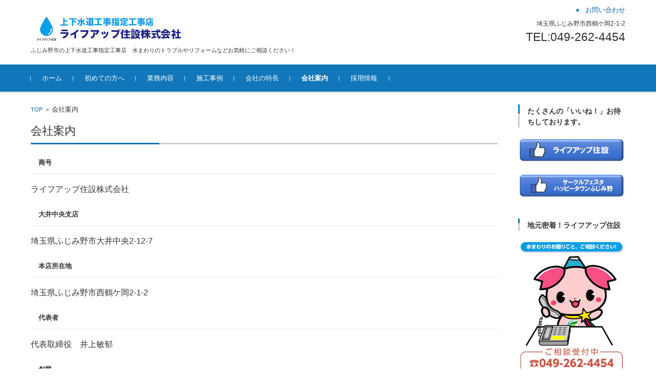

--- FILE ---
content_type: text/html; charset=UTF-8
request_url: https://lifeup-jyusetu.com/corporate/
body_size: 31259
content:


<!DOCTYPE html>
<html lang="ja">
<head>

<meta charset="UTF-8">
<meta name="viewport" content="width=device-width, initial-scale=1">
<link rel="profile" href="http://gmpg.org/xfn/11">
<link rel="pingback" href="https://lifeup-jyusetu.com/xmlrpc.php" />

<title>会社案内 | ライフアップ住設株式会社</title>

<!-- All in One SEO Pack 3.2.10 によって Michael Torbert の Semper Fi Web Design[267,299] -->
<meta name="description"  content="私たちは、ライフラインの一つである水環境整備事業を通じて、地元の皆さまが安心・安全に生活できる社会づくりを目指します。" />

<meta name="keywords"  content="ふじみ野市,水まわり,トラブル,リフォーム" />

<script type="application/ld+json" class="aioseop-schema">{"@context":"https://schema.org","@graph":[{"@type":"Organization","@id":"https://lifeup-jyusetu.com/#organization","url":"https://lifeup-jyusetu.com/","name":"\u30e9\u30a4\u30d5\u30a2\u30c3\u30d7\u4f4f\u8a2d\u682a\u5f0f\u4f1a\u793e","sameAs":[]},{"@type":"WebSite","@id":"https://lifeup-jyusetu.com/#website","url":"https://lifeup-jyusetu.com/","name":"\u30e9\u30a4\u30d5\u30a2\u30c3\u30d7\u4f4f\u8a2d\u682a\u5f0f\u4f1a\u793e","publisher":{"@id":"https://lifeup-jyusetu.com/#organization"}},{"@type":"WebPage","@id":"https://lifeup-jyusetu.com/corporate/#webpage","url":"https://lifeup-jyusetu.com/corporate/","inLanguage":"ja","name":"\u4f1a\u793e\u6848\u5185","isPartOf":{"@id":"https://lifeup-jyusetu.com/#website"},"datePublished":"2018-07-30T07:23:07+00:00","dateModified":"2018-10-03T07:01:32+00:00","description":"\u79c1\u305f\u3061\u306f\u3001\u30e9\u30a4\u30d5\u30e9\u30a4\u30f3\u306e\u4e00\u3064\u3067\u3042\u308b\u6c34\u74b0\u5883\u6574\u5099\u4e8b\u696d\u3092\u901a\u3058\u3066\u3001\u5730\u5143\u306e\u7686\u3055\u307e\u304c\u5b89\u5fc3\u30fb\u5b89\u5168\u306b\u751f\u6d3b\u3067\u304d\u308b\u793e\u4f1a\u3065\u304f\u308a\u3092\u76ee\u6307\u3057\u307e\u3059\u3002"}]}</script>
<link rel="canonical" href="https://lifeup-jyusetu.com/corporate/" />
			<script type="text/javascript" >
				window.ga=window.ga||function(){(ga.q=ga.q||[]).push(arguments)};ga.l=+new Date;
				ga('create', 'UA-124560260-1', 'auto');
				// Plugins
				
				ga('send', 'pageview');
			</script>
			<script async src="https://www.google-analytics.com/analytics.js"></script>
			<!-- All in One SEO Pack -->
<link rel='dns-prefetch' href='//s.w.org' />
<link rel="alternate" type="application/rss+xml" title="ライフアップ住設株式会社 &raquo; フィード" href="https://lifeup-jyusetu.com/feed/" />
<link rel="alternate" type="application/rss+xml" title="ライフアップ住設株式会社 &raquo; コメントフィード" href="https://lifeup-jyusetu.com/comments/feed/" />
		<script type="text/javascript">
			window._wpemojiSettings = {"baseUrl":"https:\/\/s.w.org\/images\/core\/emoji\/12.0.0-1\/72x72\/","ext":".png","svgUrl":"https:\/\/s.w.org\/images\/core\/emoji\/12.0.0-1\/svg\/","svgExt":".svg","source":{"concatemoji":"https:\/\/lifeup-jyusetu.com\/wp-includes\/js\/wp-emoji-release.min.js?ver=5.2.21"}};
			!function(e,a,t){var n,r,o,i=a.createElement("canvas"),p=i.getContext&&i.getContext("2d");function s(e,t){var a=String.fromCharCode;p.clearRect(0,0,i.width,i.height),p.fillText(a.apply(this,e),0,0);e=i.toDataURL();return p.clearRect(0,0,i.width,i.height),p.fillText(a.apply(this,t),0,0),e===i.toDataURL()}function c(e){var t=a.createElement("script");t.src=e,t.defer=t.type="text/javascript",a.getElementsByTagName("head")[0].appendChild(t)}for(o=Array("flag","emoji"),t.supports={everything:!0,everythingExceptFlag:!0},r=0;r<o.length;r++)t.supports[o[r]]=function(e){if(!p||!p.fillText)return!1;switch(p.textBaseline="top",p.font="600 32px Arial",e){case"flag":return s([55356,56826,55356,56819],[55356,56826,8203,55356,56819])?!1:!s([55356,57332,56128,56423,56128,56418,56128,56421,56128,56430,56128,56423,56128,56447],[55356,57332,8203,56128,56423,8203,56128,56418,8203,56128,56421,8203,56128,56430,8203,56128,56423,8203,56128,56447]);case"emoji":return!s([55357,56424,55356,57342,8205,55358,56605,8205,55357,56424,55356,57340],[55357,56424,55356,57342,8203,55358,56605,8203,55357,56424,55356,57340])}return!1}(o[r]),t.supports.everything=t.supports.everything&&t.supports[o[r]],"flag"!==o[r]&&(t.supports.everythingExceptFlag=t.supports.everythingExceptFlag&&t.supports[o[r]]);t.supports.everythingExceptFlag=t.supports.everythingExceptFlag&&!t.supports.flag,t.DOMReady=!1,t.readyCallback=function(){t.DOMReady=!0},t.supports.everything||(n=function(){t.readyCallback()},a.addEventListener?(a.addEventListener("DOMContentLoaded",n,!1),e.addEventListener("load",n,!1)):(e.attachEvent("onload",n),a.attachEvent("onreadystatechange",function(){"complete"===a.readyState&&t.readyCallback()})),(n=t.source||{}).concatemoji?c(n.concatemoji):n.wpemoji&&n.twemoji&&(c(n.twemoji),c(n.wpemoji)))}(window,document,window._wpemojiSettings);
		</script>
		<style type="text/css">
img.wp-smiley,
img.emoji {
	display: inline !important;
	border: none !important;
	box-shadow: none !important;
	height: 1em !important;
	width: 1em !important;
	margin: 0 .07em !important;
	vertical-align: -0.1em !important;
	background: none !important;
	padding: 0 !important;
}
</style>
	<link rel='stylesheet' id='wp-block-library-css'  href='https://lifeup-jyusetu.com/wp-includes/css/dist/block-library/style.min.css?ver=5.2.21' type='text/css' media='all' />
<link rel='stylesheet' id='contact-form-7-css'  href='https://lifeup-jyusetu.com/wp-content/plugins/contact-form-7/includes/css/styles.css?ver=5.1.4' type='text/css' media='all' />
<link rel='stylesheet' id='widgetopts-styles-css'  href='https://lifeup-jyusetu.com/wp-content/plugins/widget-options/assets/css/widget-options.css' type='text/css' media='all' />
<link rel='stylesheet' id='fsvbasic-style-css'  href='https://lifeup-jyusetu.com/wp-content/themes/fsvbasic/style.css?ver=5.2.21' type='text/css' media='all' />
<link rel='stylesheet' id='jquery-bxslider-styles-css'  href='https://lifeup-jyusetu.com/wp-content/themes/fsvbasic/css/jquery.bxslider.css?ver=5.2.21' type='text/css' media='all' />
<link rel='stylesheet' id='fsvbasic-overwrite-css'  href='https://lifeup-jyusetu.com/wp-content/themes/fsvbasic/css/overwrite.css?ver=5.2.21' type='text/css' media='all' />
<link rel='stylesheet' id='dashicons-css'  href='https://lifeup-jyusetu.com/wp-includes/css/dashicons.min.css?ver=5.2.21' type='text/css' media='all' />
<link rel='stylesheet' id='fancybox-css'  href='https://lifeup-jyusetu.com/wp-content/plugins/easy-fancybox/css/jquery.fancybox.min.css?ver=1.3.24' type='text/css' media='screen' />
<script type='text/javascript' src='https://lifeup-jyusetu.com/wp-includes/js/jquery/jquery.js?ver=1.12.4-wp'></script>
<script type='text/javascript' src='https://lifeup-jyusetu.com/wp-includes/js/jquery/jquery-migrate.min.js?ver=1.4.1'></script>
<script type='text/javascript' src='https://lifeup-jyusetu.com/wp-content/themes/fsvbasic/js/jquery.bxslider.min.js?ver=1'></script>
<script type='text/javascript' src='https://lifeup-jyusetu.com/wp-content/themes/fsvbasic/js/responsive.js?ver=1'></script>
<link rel='https://api.w.org/' href='https://lifeup-jyusetu.com/wp-json/' />
<link rel="EditURI" type="application/rsd+xml" title="RSD" href="https://lifeup-jyusetu.com/xmlrpc.php?rsd" />
<link rel="wlwmanifest" type="application/wlwmanifest+xml" href="https://lifeup-jyusetu.com/wp-includes/wlwmanifest.xml" /> 
<meta name="generator" content="WordPress 5.2.21" />
<link rel='shortlink' href='https://lifeup-jyusetu.com/?p=1777' />
<link rel="alternate" type="application/json+oembed" href="https://lifeup-jyusetu.com/wp-json/oembed/1.0/embed?url=https%3A%2F%2Flifeup-jyusetu.com%2Fcorporate%2F" />
<link rel="alternate" type="text/xml+oembed" href="https://lifeup-jyusetu.com/wp-json/oembed/1.0/embed?url=https%3A%2F%2Flifeup-jyusetu.com%2Fcorporate%2F&#038;format=xml" />
<!-- Analytics by WP Statistics v13.2.4.1 - https://wp-statistics.com/ -->
<style type="text/css">h2 {
    font-size: 1.3rem !important;
    line-height: 1.7em !important;
    margin: 1.5em 0 1.2em !important;
    padding: 14px 15px 10px;
    border-bottom: 1px solid #e9e9e9;
}

.pc { display: block !important; }
.sp { display: none !important; }
@media only screen and (max-width: 750px) {
.pc { display: none !important; }
.sp { display: block !important; }
}</style>
<style type="text/css">
/* Main Color */
#header-nav-area,
.nav-previous a::before,
.nav-next a::after,
.page-links > span,
.main-content-header .main-content-title::before,
.topmain-widget-area .widget-title::after,
.post-sitemap-list .widget-title::after,
.sidebar-left .widget-title::after,
.sidebar-right .widget-title::after,
.comments-title::after,
.comment-reply-title::after,
.widget_rss .widget-title .rss-widget-icon-link::after,
#wp-calendar caption,
#wp-calendar tfoot #prev a::before,
#wp-calendar tfoot #next a::before,
.widget_archive select[name=archive-dropdown],
.widget_categories select.postform,
.footer-copy-area,
a[rel*="category"],
#pagetop {
	background-color:;
}

#site-navigation ul li a:hover,
.menu-load-button a,
#header-menu-button button span,
.hw_link1 a::before,
.hw_link2 a::before,
.post-sitemap-list ul li::before,
.widget_archive ul li::before,
.widget_categories ul li::before,
.widget_nav_menu ul li::before,
.widget_pages ul li::before,
.widget_meta ul li::before,
.post-sitemap-list .children li::before,
.widget_nav_menu .sub-menu li::before,
.widget_pages .children li::before,
.widget_categories .children li::before,
#searchform::before {
	color:;
}

input[type="text"],
input[type="password"],
input[type="search"],
input[type="tel"],
input[type="url"],
input[type="email"],
input[type="number"],
textarea,
.site-header-area,
.page-links > span {
	border-color:;
}
/* Link Color */
a {
	color:;
}
/* Sub Light Color */
#site-navigation ul li a:hover,
input[type="text"],
input[type="password"],
input[type="search"],
input[type="tel"],
input[type="url"],
input[type="email"],
input[type="number"],
textarea {
	background-color:;
}

#wp-calendar td,
.topmain-welcome-area th,
.textwidget th,
.entry-content th,
.comment-content th,
.widget_framedtext {
	background-color:;
}
/* Main Text Color */
del,
body,
.meta-postdate a,
.page-links > a,
.main-content-header .main-content-title,
.topmain-widget-area .widget-title,
.widget_rss .widget-title .rsswidget,
.widget_framedtext .widget-title,
.topmain-welcome-area th a,
.textwidget th a,
.entry-content th a,
.comment-content th a {
	color:;
}
/* Line & Icon Color */
.mu_register h2,
.widget_recent_comments ul li::before,
.tagcloud a::before {
    color:;
}

hr,
a[rel*="tag"],
.page-links > a:hover,
.post-author {
	background-color:;
}

button,
input,
select,
textarea,
.header-title-only,
.header-title-area,
.header-image-area,
.main-content-area,
.topmain-welcome-area abbr,
.textwidget abbr,
.entry-content abbr,
.comment-content abbr,
.topmain-welcome-area dfn,
.textwidget dfn,
.entry-content dfn,
.comment-content dfn,
.topmain-welcome-area acronym,
.textwidget acronym,
.entry-content acronym,
.comment-content acronym,
.topmain-welcome-area table,
.textwidget table,
.entry-content table,
.comment-content table,
.topmain-welcome-area th,
.textwidget th,
.entry-content th,
.comment-content th,
.topmain-welcome-area td,
.textwidget td,
.entry-content td,
.comment-content td,
.page-links > a,
.nav-single,
.nav-previous a,
.nav-next a,
.comments-title,
.comment-reply-title,
article.comment,
.comment .children,
.nocomments,
.archive-post,
.widget,
.widget-title,
.post-sitemap-list .widget-title,
.post-sitemap-list ul li,
.widget_archive ul li,
.widget_categories ul li,
.widget_nav_menu ul li,
.widget_pages ul li,
.widget_meta ul li,
.widget_recent_entries ul li,
.widget_rss ul li,
.widget_recent_comments ul li,
.widget_tagposts ul li,
.widget_tagpages ul li,
.widget_catposts ul li,
.hw_link1,
.hw_link2,
.hw_link2 a,
.post-sitemap-list .children,
.widget_nav_menu .sub-menu,
.widget_pages .children,
.widget_categories .children,
.topmain-welcome-area pre,
.textwidget pre,
.entry-content pre,
.comment-content pre,
.main-content-header .main-content-title,
.topmain-widget-area .widget-title,
.post-sitemap-list .widget-title,
.sidebar-left .widget-title,
.sidebar-right .widget-title,
.comments-title,
.comment-reply-title {
	border-color:;
}
#wp-calendar th {
	background-color:;
}

#site-navigation ul li a,
a[rel*="category"],
a[rel*="tag"],
.page-links > span,
.nav-previous a::before,
.nav-next a::after,
.post-author,
.widget_rss .widget-title .rss-widget-icon-link::after,
.widget_archive select[name=archive-dropdown],
.widget_categories select.postform,
#wp-calendar caption,
#wp-calendar tfoot #prev a::before,
#wp-calendar tfoot #next a::before,
.footer-copy-area .footer-copy,
.footer-copy-area .footer-copy a,
#pagetop {
	color:;
}

#site-navigation div.menu,
#site-navigation ul li,
div.attachment img,
.wp-caption img,
img.main-tile,
img.alignleft,
img.alignright,
img.aligncenter,
img.alignnone,
.archive-post img {
	border-color:;
}
.topmain-welcome-area {
	background-image: radial-gradient( 20%, transparent 20%),radial-gradient( 20%, transparent 20%);
}

@-moz-document url-prefix() {

	.topmain-welcome-area{
		background-image: radial-gradient( 10%, transparent 10%),radial-gradient( 10%, transparent 10%);
	}

}
@media screen and (min-width:786px) {
	/* Main Color */
	#site-navigation div.menu > ul > li:hover li:hover > a,
	#site-navigation ul li:hover ul li ul li:hover > a  {
		color:;
	}

	.topmain-widget-area .widget_tagposts ul li .ex_tag_button,
	.topmain-widget-area .widget_tagpages ul li .ex_tag_button {
		background-color:;
	}

	#site-navigation ul li ul li a {
		border-color:;
	}
	/* Link Color */
	#site-navigation div.menu > ul > li:hover > a,
	#site-navigation ul li ul li ul li a,
	#site-navigation div.menu > ul > li:hover > ul > li {
		background-color:;
	}
	/* Sub Light Color */
	#site-navigation div.menu > ul > li:hover li:hover > a,
	#site-navigation ul li:hover ul li ul li:hover > a  {
		background-color:;
	}
	.footer-widget-area {
		background-color:;
	}
	.comments-area,
	.article-group,
	.post-sitemap-list ul,
	.widget_archive ul,
	.widget_categories ul,
	.widget_nav_menu ul,
	.widget_pages ul,
	.widget_meta ul,
	.widget_recent_entries ul,
	.widget_rss ul,
	.widget_recent_comments ul,
	.widget_tagposts ul,
	.widget_tagpages ul,
	.widget_catposts ul,
	.post-sitemap-list ul li:last-child,
	.widget_archive ul li:last-child,
	.widget_categories ul li:last-child,
	.widget_nav_menu ul li:last-child,
	.widget_pages ul li:last-child,
	.widget_meta ul li:last-child,
	.widget_recent_entries ul li:last-child,
	.widget_rss ul li:last-child,
	.widget_recent_comments ul li:last-child,
	.widget_tagposts ul li:last-child,
	.widget_tagpages ul li:last-child,
	.widget_catposts ul li:last-child,
	#footer-widget-area-1,
	#footer-widget-area-2,
	.widget_framedtext {
		border-color:;
	}
	#site-navigation div.menu > ul > li:hover > a,
	#site-navigation div.menu > ul > li::before,
	#site-navigation div.menu > ul > li:last-child::after,
	.topmain-widget-area .widget_tagposts ul li .ex_tag_button a,
	.topmain-widget-area .widget_tagpages ul li .ex_tag_button a {
		color:;
	}
}
</style>
		<style type="text/css" id="wp-custom-css">
			#header-image {
	display: none;
}
img.aligncenter{
	border: none;
	box-shadow: none;
}		</style>
		
</head>

<body class="page-template-default page page-id-1777 column-2r custom-background-white">

<div id="layout">

<div id="page">

<div id="masthead" class="site-header-area" role="banner">

<div class="component-inner">

<div id="header-menu-button" class="menu-load-button">

<button id="button-toggle-menu"><span class="dashicons dashicons-menu"></span></button>

</div><!-- #header-menu-button -->


<div id="header-title-area" class="header-title-area">

<p class="site-title-img"><a href="https://lifeup-jyusetu.com/" rel="home"><img src="https://lifeup-jyusetu.com/wp-content/uploads/2019/10/logo-1.png" alt="ライフアップ住設株式会社" /></a></p>
<p class="site-description">ふじみ野市の上下水道工事指定工事店　水まわりのトラブルやリフォームなどお気軽にご相談ください！</p>

</div><!-- #header-title-area -->

<div id="header-widget-area">


<p class="hw_link1">
<a href="https://lifeup-jyusetu.com/contact/"><span>お問い合わせ</span></a></p>

<p class="hw_text">埼玉県ふじみ野市西鶴ケ岡2-1-2</p><p class="hw_text_large">TEL:049-262-4454</p>
</div><!-- #header-widget-area -->

</div><!-- .component-inner -->

</div><!-- #masthead -->

<div id="header-nav-area" class="navigation-area clear">

<div class="component-inner clear">

<a class="assistive-text" href="#content">コンテンツに移動</a>

<nav id="site-navigation" class="main-navigation" role="navigation">

<div class="menu"><ul id="menu-%e3%82%b0%e3%83%ad%e3%83%bc%e3%83%90%e3%83%ab%e3%83%8a%e3%83%93%e3%82%b2%e3%83%bc%e3%82%b7%e3%83%a7%e3%83%b3" class="menu"><li id="menu-item-1802" class="menu-item menu-item-type-post_type menu-item-object-page menu-item-home menu-item-1802"><a href="https://lifeup-jyusetu.com/">ホーム</a></li>
<li id="menu-item-1805" class="menu-item menu-item-type-post_type menu-item-object-page menu-item-1805"><a href="https://lifeup-jyusetu.com/greeting/">初めての方へ</a></li>
<li id="menu-item-1803" class="menu-item menu-item-type-post_type menu-item-object-page menu-item-1803"><a href="https://lifeup-jyusetu.com/service/">業務内容</a></li>
<li id="menu-item-1804" class="menu-item menu-item-type-post_type menu-item-object-page menu-item-1804"><a href="https://lifeup-jyusetu.com/example/">施工事例</a></li>
<li id="menu-item-1807" class="menu-item menu-item-type-post_type menu-item-object-page menu-item-1807"><a href="https://lifeup-jyusetu.com/message/">会社の特長</a></li>
<li id="menu-item-1806" class="menu-item menu-item-type-post_type menu-item-object-page current-menu-item page_item page-item-1777 current_page_item menu-item-1806"><a href="https://lifeup-jyusetu.com/corporate/" aria-current="page">会社案内</a></li>
<li id="menu-item-1970" class="menu-item menu-item-type-custom menu-item-object-custom menu-item-1970"><a href="https://en-gage.net/ab_saiyo49/">採用情報</a></li>
</ul></div>
</nav><!-- #site-navigation -->

</div><!-- .component-inner -->

</div><!-- #header-nav-area -->


<div id="main" class="main-content-area">

<div class="component-inner">

<div id="wrapbox" class="main-content-wrap">

<div id="primary" class="main-content-site" role="main">


<div id="breadcrumb" class="main-breadcrumb">

<a href="https://lifeup-jyusetu.com/" title="ライフアップ住設株式会社" rel="home">TOP</a>

&nbsp;&gt;&nbsp;&nbsp;<span class="currentpage">会社案内</span>

	
</div><!-- #breadcrumb -->



<article id="post-1777" class="post-1777 page type-page status-publish hentry">

<header class="main-content-header">

<h1 class="main-content-title">会社案内</h1>


</header><!-- .main-content-header -->

<div class="entry-content">

<h2>商号</h2>
<p><span style="font-size: 1.6rem;">ライフアップ住設株式会社</span></p>
<h2>大井中央支店</h2>
<p><span style="font-size: 1.6rem;">埼玉県ふじみ野市大井中央2-12-7</span></p>
<h2>本店所在地</h2>
<p><span style="font-size: 1.6rem;">埼玉県ふじみ野市西鶴ケ岡2-1-2</span></p>
<h2>代表者</h2>
<p><span style="font-size: 1.6rem;">代表取締役　井上敏郁</span></p>
<h2>創業</h2>
<p><span style="font-size: 1.6rem;">平成23年10月1日</span></p>
<h2>資本金</h2>
<p><span style="font-size: 1.6rem;">1000万円</span></p>
<h2>事業内容</h2>
<p><span style="font-size: 1.6rem;">水道工事業</span></p>
<h2>業務内容</h2>
<ul>
<li><span style="font-size: 1.6rem;">一般住宅・マンションの水まわりリフォーム工事</span></li>
<li><span style="font-size: 1.6rem;">水まわりの修理・メンテナンス業務</span></li>
<li><span style="font-size: 1.6rem;">水道管・排水管漏水調査及び修繕工事</span></li>
</ul>
<h2>上下水道工事指定工事店</h2>
<p><span style="font-size: 1.6rem;">ふじみ野市・富士見市・志木市・新座市・川越市・所沢市・狭山市・和光市・朝霞市・三芳町</span></p>
<h2>加入団体</h2>
<ul>
<li style="list-style-type: none;">
<ul>
<li><span style="font-size: 1.6rem;">埼玉中小企業家同友会</span></li>
<li><span style="font-size: 1.6rem;">日創研埼玉西武経営研究会</span></li>
<li><span style="font-size: 1.6rem;">川越市倫理法人会</span></li>
<li><span style="font-size: 1.6rem;">家庭倫理ふじみ野</span></li>
<li><span style="font-size: 1.6rem;">川越商業経営研究会</span></li>
<li><span style="font-size: 1.6rem;">ハッピータウンふじみ野</span></li>
<li><span style="font-size: 1.6rem;">埼玉土建一般労働組合</span></li>
<li><span style="font-size: 1.6rem;">TOTOリモデルクラブ川越店会</span></li>
<li><span style="font-size: 1.6rem;">福祉住環境コーディネーター協会</span></li>
<li><span style="font-size: 1.6rem;">ふじみ野市商工会</span></li>
<li><span style="font-size: 1.6rem;">アイコンクラブ</span></li>
<li><span style="font-size: 1.6rem;">川越法人会ふじみ野地図</span></li>
<li><span style="font-size: 1.6rem;">ふじみ野勤労者福祉共済会</span></li>
<li><span style="font-size: 1.6rem;">GLA</span></li>
</ul>
</li>
</ul>
<h2 class="pc" style="font-size: 1.6rem !important;">アクセスマップ</h2>
<p><iframe class="pc" style="border: 0;" src="https://www.google.com/maps/embed?pb=!1m18!1m12!1m3!1d3233.6353959083804!2d139.50376965102706!3d35.857942880056164!2m3!1f0!2f0!3f0!3m2!1i1024!2i768!4f13.1!3m3!1m2!1s0x6018dc950ec7a2d5%3A0x920c3a310cc778f4!2z44Op44Kk44OV44Ki44OD44OX5L2P6Kit44ix5aSn5LqV5Lit5aSu5pSv5bqX!5e0!3m2!1sja!2sjp!4v1534269476185" width="600" height="450" frameborder="0" allowfullscreen="allowfullscreen"></iframe></p>
</div><!-- .entry-content -->

<div class="clear"></div>

</article><!-- #post -->




</div><!-- #primary -->


</div><!-- #wrapbox -->


<div id="tertiary" class="sidebar-right">



<aside id="text-12" class="widget widget_text"><h3 class="widget-title">たくさんの「いいね！」お待ちしております。</h3>			<div class="textwidget"><p><a href="https://www.facebook.com/%E3%83%A9%E3%82%A4%E3%83%95%E3%82%A2%E3%83%83%E3%83%97%E4%BD%8F%E8%A8%AD%E6%A0%AA%E5%BC%8F%E4%BC%9A%E7%A4%BE-558078014303892/"><img class="aligncenter size-full wp-image-1993" src="https://lifeup-jyusetu.com/wp-content/uploads/2022/04/52caf7495ae341237ddd02d21958073d.png" alt="" width="229" height="63" /></a></p>
<p><a href="https://www.facebook.com/h.t.fuzimino"><img class="aligncenter size-full wp-image-1994" src="https://lifeup-jyusetu.com/wp-content/uploads/2022/04/5ec24e78894d3aeda704189bae1541ad.png" alt="" width="229" height="63" /></a></p>
</div>
		</aside><aside id="text-2" class="widget widget_text"><h3 class="widget-title">地元密着！ライフアップ住設</h3>			<div class="textwidget"><p><img class="aligncenter size-full wp-image-1906" src="https://lifeup-jyusetu.com/wp-content/uploads/2019/10/denwa.png" alt="" width="291" height="378" /></p>
</div>
		</aside><aside id="text-10" class="widget widget_text"><h3 class="widget-title">キャシュレス決済対応しています！(PayPayのみ対応）</h3>			<div class="textwidget"><p><center></center><img class="aligncenter wp-image-1928" src="https://lifeup-jyusetu.com/wp-content/uploads/2020/08/paypay.jpg" alt="" width="337" height="336" /></p>
</div>
		</aside><aside id="text-11" class="widget widget_text"><h3 class="widget-title">彩の国「新しい生活様式」　安心宣言</h3>			<div class="textwidget"><p>ライフアップ住設は、お客さまと従業員の感染防止に積極的に取り組んで営業いたします。</p>
<p><a href="https://lifeup-jyusetu.com/wp-content/uploads/2020/08/122e04c970d49ea4507a487de96f4eb6.jpg"><img class="aligncenter wp-image-1931 size-full" src="https://lifeup-jyusetu.com/wp-content/uploads/2020/08/122e04c970d49ea4507a487de96f4eb6.jpg" alt="" width="1654" height="2339" /></a>↑　画像クリックで拡大できます。</p>
</div>
		</aside><aside id="text-3" class="widget widget_text">			<div class="textwidget"><p><img class="aligncenter size-full wp-image-1907" src="https://lifeup-jyusetu.com/wp-content/uploads/2019/10/image.png" alt="" width="291" height="319" /></p>
</div>
		</aside><aside id="text-4" class="widget widget_text">			<div class="textwidget"><p><a href="https://en-gage.net/ab_saiyo49/" target="_blank" rel="noopener noreferrer"><img src="https://en-gage.net/imageFile/company/widget_banner_B_sp_300×250.png" alt="engage" border="0" /></a></p>
</div>
		</aside><aside id="text-13" class="widget widget_text"><h3 class="widget-title">当店を初めてご利用のお客様限定</h3>			<div class="textwidget"><p><img class="aligncenter size-full wp-image-1999" src="https://lifeup-jyusetu.com/wp-content/uploads/2022/06/f66e7e03358aca4d99e8a16b2968167c.png" alt="" width="286" height="174" />当社で初めて工事をご注文頂いた方が対象です。お電話でお問い合わせの際「ホームページを見た」とお伝えください。</p>
</div>
		</aside>

</div><!-- #tertiary -->


</div><!-- .component-inner -->

</div><!-- #main -->


<div id="sub" class="footer-widget-area" role="complementary">

<div class="component-inner">

<div id="footer-widget-area-1" class="widget-area">


<aside id="text-5" class="widget widget_text"><h3 class="widget-title">ライフアップ住設株式会社</h3>			<div class="textwidget"><p><strong>大井中央支店</strong><br />
埼玉県ふじみ野市大井中央2-12-7<br />
TEL:049-262-4454 FAX:049-270-3765</p>
<p><strong>本店所在地</strong><br />
埼玉県ふじみ野市西鶴ケ岡2-1-2</p>
</div>
		</aside><aside id="text-8" class="extendedwopts-hide extendedwopts-desktop widget widget_text">			<div class="textwidget"><p><strong>大井中央支店<br />
</strong>埼玉県ふじみ野市大井中央2-12-7<br />
TEL:049-262-4454 FAX:049-270-3765<br />
<iframe src="https://www.google.com/maps/embed?pb=!1m18!1m12!1m3!1d3233.6353959083804!2d139.50376965102706!3d35.857942880056164!2m3!1f0!2f0!3f0!3m2!1i1024!2i768!4f13.1!3m3!1m2!1s0x6018dc950ec7a2d5%3A0x920c3a310cc778f4!2z44Op44Kk44OV44Ki44OD44OX5L2P6Kit44ix5aSn5LqV5Lit5aSu5pSv5bqX!5e0!3m2!1sja!2sjp!4v1534269476185" frameborder="0" style="border:0" allowfullscreen></iframe></p>
<p><strong>本店所在地</strong><br />
埼玉県ふじみ野市西鶴ケ岡2-1-2</p>
</div>
		</aside>

</div><!-- #footer-widget-area-1 -->

<div id="footer-widget-area-2" class="widget-area">


<aside id="text-6" class="widget widget_text"><h3 class="widget-title">上下水道工事指定店</h3>			<div class="textwidget"><p><strong>対応エリア</strong><br />
ふじみ野市・富士見市・志木市・新座市・川越市・所沢市・狭山市・和光市・朝霞市・三芳町</p>
</div>
		</aside>

</div><!-- #footer-widget-area-2 -->

<div id="footer-widget-area-3" class="widget-area">


<aside id="text-7" class="widget widget_text"><h3 class="widget-title">業務内容</h3>			<div class="textwidget"><p>一般住宅・マンションの水まわりリフォーム工事<br />
水まわりの修理・メンテナンス業務<br />
水道管・排水管漏水調査及び修繕工事</p>
</div>
		</aside>

</div><!-- #footer-widget-area-3 -->

</div><!-- .component-inner -->

<div class="clear"></div>

</div><!-- #sub -->


<div id="main-footer" class="footer-copy-area" role="contentinfo">

<div class="component-inner">

<p class="footer-copy">
Copyright © 2018 ライフアップ住設株式会社. All Rights Reserved.</p><!-- .footer-copy -->

</div><!-- .component-inner -->

</div><!-- #colophon -->

</div><!-- #page -->

</div><!-- #layout -->

<script type='text/javascript'>
/* <![CDATA[ */
var wpcf7 = {"apiSettings":{"root":"https:\/\/lifeup-jyusetu.com\/wp-json\/contact-form-7\/v1","namespace":"contact-form-7\/v1"}};
/* ]]> */
</script>
<script type='text/javascript' src='https://lifeup-jyusetu.com/wp-content/plugins/contact-form-7/includes/js/scripts.js?ver=5.1.4'></script>
<script type='text/javascript' src='https://lifeup-jyusetu.com/wp-content/plugins/easy-fancybox/js/jquery.fancybox.min.js?ver=1.3.24'></script>
<script type='text/javascript'>
var fb_timeout, fb_opts={'overlayShow':true,'hideOnOverlayClick':true,'showCloseButton':true,'margin':20,'centerOnScroll':false,'enableEscapeButton':true,'autoScale':true };
if(typeof easy_fancybox_handler==='undefined'){
var easy_fancybox_handler=function(){
jQuery('.nofancybox,a.wp-block-file__button,a.pin-it-button,a[href*="pinterest.com/pin/create"],a[href*="facebook.com/share"],a[href*="twitter.com/share"]').addClass('nolightbox');
/* IMG */
var fb_IMG_select='a[href*=".jpg"]:not(.nolightbox,li.nolightbox>a),area[href*=".jpg"]:not(.nolightbox),a[href*=".jpeg"]:not(.nolightbox,li.nolightbox>a),area[href*=".jpeg"]:not(.nolightbox),a[href*=".png"]:not(.nolightbox,li.nolightbox>a),area[href*=".png"]:not(.nolightbox),a[href*=".webp"]:not(.nolightbox,li.nolightbox>a),area[href*=".webp"]:not(.nolightbox)';
jQuery(fb_IMG_select).addClass('fancybox image');
var fb_IMG_sections=jQuery('.gallery,.wp-block-gallery,.tiled-gallery,.wp-block-jetpack-tiled-gallery');
fb_IMG_sections.each(function(){jQuery(this).find(fb_IMG_select).attr('rel','gallery-'+fb_IMG_sections.index(this));});
jQuery('a.fancybox,area.fancybox,li.fancybox a').each(function(){jQuery(this).fancybox(jQuery.extend({},fb_opts,{'transitionIn':'elastic','easingIn':'easeOutBack','transitionOut':'elastic','easingOut':'easeInBack','opacity':false,'hideOnContentClick':false,'titleShow':true,'titlePosition':'over','titleFromAlt':true,'showNavArrows':true,'enableKeyboardNav':true,'cyclic':false}))});};
jQuery('a.fancybox-close').on('click',function(e){e.preventDefault();jQuery.fancybox.close()});
};
var easy_fancybox_auto=function(){setTimeout(function(){jQuery('#fancybox-auto').trigger('click')},1000);};
jQuery(easy_fancybox_handler);jQuery(document).on('post-load',easy_fancybox_handler);
jQuery(easy_fancybox_auto);
</script>
<script type='text/javascript' src='https://lifeup-jyusetu.com/wp-content/plugins/easy-fancybox/js/jquery.easing.min.js?ver=1.4.1'></script>
<script type='text/javascript' src='https://lifeup-jyusetu.com/wp-content/plugins/easy-fancybox/js/jquery.mousewheel.min.js?ver=3.1.13'></script>
<script type='text/javascript' src='https://lifeup-jyusetu.com/wp-includes/js/wp-embed.min.js?ver=5.2.21'></script>

</body>
</html>


--- FILE ---
content_type: text/plain
request_url: https://www.google-analytics.com/j/collect?v=1&_v=j102&a=1524859020&t=pageview&_s=1&dl=https%3A%2F%2Flifeup-jyusetu.com%2Fcorporate%2F&ul=en-us%40posix&dt=%E4%BC%9A%E7%A4%BE%E6%A1%88%E5%86%85%20%7C%20%E3%83%A9%E3%82%A4%E3%83%95%E3%82%A2%E3%83%83%E3%83%97%E4%BD%8F%E8%A8%AD%E6%A0%AA%E5%BC%8F%E4%BC%9A%E7%A4%BE&sr=1280x720&vp=1280x720&_u=IEBAAEABAAAAACAAI~&jid=1304560448&gjid=88949285&cid=598577384.1769521939&tid=UA-124560260-1&_gid=1060809021.1769521939&_r=1&_slc=1&z=607592268
body_size: -451
content:
2,cG-QZT6PW595J